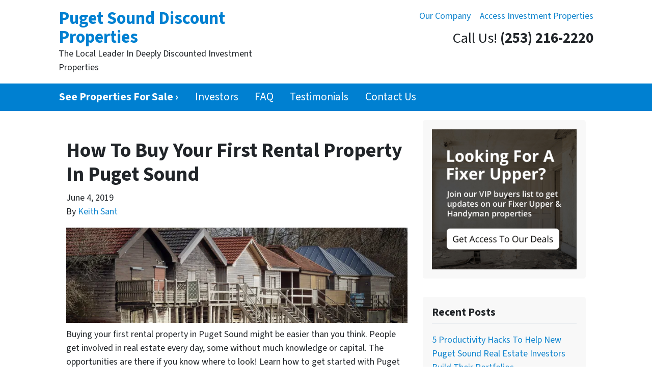

--- FILE ---
content_type: text/css
request_url: https://cdn.carrot.com/artifacts/8e510a927e9eb53c5b12e6b3f3df1143e3c69c4c/app/themes/carrot-01/dist/css/main-01.2fe1a3.css
body_size: 3358
content:
.card,.entry-content form,.page .main form,.widget.gform_widget,.wp-block-search{display:flex;flex-direction:column;min-width:0;position:relative;word-wrap:break-word;background-clip:border-box;background-color:#fff;border:1px solid rgba(0,0,0,.125);border-radius:.25rem}.card>hr,.entry-content form>hr,.page .main form>hr,.widget.gform_widget>hr,.wp-block-search>hr{margin-left:0;margin-right:0}.card>.list-group,.entry-content form>.list-group,.page .main form>.list-group,.widget.gform_widget>.list-group,.wp-block-search>.list-group{border-bottom:inherit;border-top:inherit}.card>.list-group:first-child,.entry-content form>.list-group:first-child,.page .main form>.list-group:first-child,.widget.gform_widget>.list-group:first-child,.wp-block-search>.list-group:first-child{border-top-left-radius:calc(.25rem - 1px);border-top-right-radius:calc(.25rem - 1px);border-top-width:0}.card>.list-group:last-child,.entry-content form>.list-group:last-child,.page .main form>.list-group:last-child,.widget.gform_widget>.list-group:last-child,.wp-block-search>.list-group:last-child{border-bottom-left-radius:calc(.25rem - 1px);border-bottom-right-radius:calc(.25rem - 1px);border-bottom-width:0}.card>.card-header+.list-group,.card>.list-group+.card-footer,.entry-content form>.card-header+.list-group,.entry-content form>.list-group+.card-footer,.page .main form>.card-header+.list-group,.page .main form>.list-group+.card-footer,.widget.gform_widget>.card-header+.list-group,.widget.gform_widget>.list-group+.card-footer,.wp-block-search>.card-header+.list-group,.wp-block-search>.list-group+.card-footer{border-top:0}.card-body,.entry-content form,.page .main form,.widget.gform_widget,.wp-block-search{flex:1 1 auto;min-height:1px;padding:1.25rem}.card-title{margin-bottom:.75rem}.card-subtitle{margin-top:-.375rem}.card-subtitle,.card-text:last-child{margin-bottom:0}.card-link:hover{-webkit-text-decoration:none;text-decoration:none}.card-link+.card-link{margin-left:1.25rem}.card-header{background-color:rgba(0,0,0,.03);border-bottom:1px solid rgba(0,0,0,.125);margin-bottom:0;padding:.75rem 1.25rem}.card-header:first-child{border-radius:calc(.25rem - 1px) calc(.25rem - 1px) 0 0}.card-footer{background-color:rgba(0,0,0,.03);border-top:1px solid rgba(0,0,0,.125);padding:.75rem 1.25rem}.card-footer:last-child{border-radius:0 0 calc(.25rem - 1px) calc(.25rem - 1px)}.card-header-tabs{border-bottom:0;margin-bottom:-.75rem}.card-header-pills,.card-header-tabs{margin-left:-.625rem;margin-right:-.625rem}.card-img-overlay{border-radius:calc(.25rem - 1px);bottom:0;left:0;padding:1.25rem;position:absolute;right:0;top:0}.card-img,.card-img-bottom,.card-img-top{flex-shrink:0;width:100%}.card-img,.card-img-top{border-top-left-radius:calc(.25rem - 1px);border-top-right-radius:calc(.25rem - 1px)}.card-img,.card-img-bottom{border-bottom-left-radius:calc(.25rem - 1px);border-bottom-right-radius:calc(.25rem - 1px)}.card-deck .card,.card-deck .entry-content form,.card-deck .page .main form,.card-deck .widget.gform_widget,.card-deck .wp-block-search,.entry-content .card-deck form,.page .main .card-deck form{margin-bottom:15px}@media(min-width:576px){.card-deck{display:flex;flex-flow:row wrap;margin-left:-15px;margin-right:-15px}.card-deck .card,.card-deck .entry-content form,.card-deck .page .main form,.card-deck .widget.gform_widget,.card-deck .wp-block-search,.entry-content .card-deck form,.page .main .card-deck form{flex:1 0 0%;margin-bottom:0;margin-left:15px;margin-right:15px}}.card-group>.card,.card-group>.widget.gform_widget,.card-group>.wp-block-search,.entry-content .card-group>form,.page .main .card-group>form{margin-bottom:15px}@media(min-width:576px){.card-group{display:flex;flex-flow:row wrap}.card-group>.card,.card-group>.widget.gform_widget,.card-group>.wp-block-search,.entry-content .card-group>form,.page .main .card-group>form{flex:1 0 0%;margin-bottom:0}.card-group>.card+.card,.card-group>.card+.widget.gform_widget,.card-group>.card+.wp-block-search,.card-group>.widget.gform_widget+.card,.card-group>.widget.gform_widget+.widget.gform_widget,.card-group>.widget.gform_widget+.wp-block-search,.card-group>.wp-block-search+.card,.card-group>.wp-block-search+.widget.gform_widget,.card-group>.wp-block-search+.wp-block-search,.entry-content .card-group>.card+form,.entry-content .card-group>.widget.gform_widget+form,.entry-content .card-group>.wp-block-search+form,.entry-content .card-group>form+.card,.entry-content .card-group>form+.widget.gform_widget,.entry-content .card-group>form+.wp-block-search,.entry-content .card-group>form+form,.page .main .card-group>.card+form,.page .main .card-group>.widget.gform_widget+form,.page .main .card-group>.wp-block-search+form,.page .main .card-group>form+.card,.page .main .card-group>form+.widget.gform_widget,.page .main .card-group>form+.wp-block-search,.page .main .card-group>form+form{border-left:0;margin-left:0}.card-group>.card:not(:last-child),.card-group>.widget.gform_widget:not(:last-child),.card-group>.wp-block-search:not(:last-child),.entry-content .card-group>form:not(:last-child),.page .main .card-group>form:not(:last-child){border-bottom-right-radius:0;border-top-right-radius:0}.card-group>.card:not(:last-child) .card-header,.card-group>.card:not(:last-child) .card-img-top,.card-group>.widget.gform_widget:not(:last-child) .card-header,.card-group>.widget.gform_widget:not(:last-child) .card-img-top,.card-group>.wp-block-search:not(:last-child) .card-header,.card-group>.wp-block-search:not(:last-child) .card-img-top,.entry-content .card-group>form:not(:last-child) .card-header,.entry-content .card-group>form:not(:last-child) .card-img-top,.page .main .card-group>form:not(:last-child) .card-header,.page .main .card-group>form:not(:last-child) .card-img-top{border-top-right-radius:0}.card-group>.card:not(:last-child) .card-footer,.card-group>.card:not(:last-child) .card-img-bottom,.card-group>.widget.gform_widget:not(:last-child) .card-footer,.card-group>.widget.gform_widget:not(:last-child) .card-img-bottom,.card-group>.wp-block-search:not(:last-child) .card-footer,.card-group>.wp-block-search:not(:last-child) .card-img-bottom,.entry-content .card-group>form:not(:last-child) .card-footer,.entry-content .card-group>form:not(:last-child) .card-img-bottom,.page .main .card-group>form:not(:last-child) .card-footer,.page .main .card-group>form:not(:last-child) .card-img-bottom{border-bottom-right-radius:0}.card-group>.card:not(:first-child),.card-group>.widget.gform_widget:not(:first-child),.card-group>.wp-block-search:not(:first-child),.entry-content .card-group>form:not(:first-child),.page .main .card-group>form:not(:first-child){border-bottom-left-radius:0;border-top-left-radius:0}.card-group>.card:not(:first-child) .card-header,.card-group>.card:not(:first-child) .card-img-top,.card-group>.widget.gform_widget:not(:first-child) .card-header,.card-group>.widget.gform_widget:not(:first-child) .card-img-top,.card-group>.wp-block-search:not(:first-child) .card-header,.card-group>.wp-block-search:not(:first-child) .card-img-top,.entry-content .card-group>form:not(:first-child) .card-header,.entry-content .card-group>form:not(:first-child) .card-img-top,.page .main .card-group>form:not(:first-child) .card-header,.page .main .card-group>form:not(:first-child) .card-img-top{border-top-left-radius:0}.card-group>.card:not(:first-child) .card-footer,.card-group>.card:not(:first-child) .card-img-bottom,.card-group>.widget.gform_widget:not(:first-child) .card-footer,.card-group>.widget.gform_widget:not(:first-child) .card-img-bottom,.card-group>.wp-block-search:not(:first-child) .card-footer,.card-group>.wp-block-search:not(:first-child) .card-img-bottom,.entry-content .card-group>form:not(:first-child) .card-footer,.entry-content .card-group>form:not(:first-child) .card-img-bottom,.page .main .card-group>form:not(:first-child) .card-footer,.page .main .card-group>form:not(:first-child) .card-img-bottom{border-bottom-left-radius:0}}.card-columns .card,.card-columns .entry-content form,.card-columns .page .main form,.card-columns .widget.gform_widget,.card-columns .wp-block-search,.entry-content .card-columns form,.page .main .card-columns form{margin-bottom:.75rem}@media(min-width:576px){.card-columns{-moz-column-count:3;column-count:3;-moz-column-gap:1.25rem;column-gap:1.25rem;orphans:1;widows:1}.card-columns .card,.card-columns .entry-content form,.card-columns .page .main form,.card-columns .widget.gform_widget,.card-columns .wp-block-search,.entry-content .card-columns form,.page .main .card-columns form{display:inline-block;width:100%}}.accordion{overflow-anchor:none}.accordion>.card,.accordion>.widget.gform_widget,.accordion>.wp-block-search,.entry-content .accordion>form,.page .main .accordion>form{overflow:hidden}.accordion>.card:not(:last-of-type),.accordion>.widget.gform_widget:not(:last-of-type),.accordion>.wp-block-search:not(:last-of-type),.entry-content .accordion>form:not(:last-of-type),.page .main .accordion>form:not(:last-of-type){border-bottom:0;border-bottom-left-radius:0;border-bottom-right-radius:0}.accordion>.card:not(:first-of-type),.accordion>.widget.gform_widget:not(:first-of-type),.accordion>.wp-block-search:not(:first-of-type),.entry-content .accordion>form:not(:first-of-type),.page .main .accordion>form:not(:first-of-type){border-top-left-radius:0;border-top-right-radius:0}.accordion>.card>.card-header,.accordion>.widget.gform_widget>.card-header,.accordion>.wp-block-search>.card-header,.entry-content .accordion>form>.card-header,.page .main .accordion>form>.card-header{border-radius:0;margin-bottom:-1px}:root{--brand-spacing:1rem;--brand-spacing-top:0;--logo-mah:140px;--logo-maw:100%;--banner-nav-primary-tt:uppercase;--banner-nav-top-tt:uppercase}@media(min-width:630px){:root{--brand-spacing-top:1rem;--brand-text-align:left;--logo-maw:450px}}.entry-content form,.page .main form,.widget.gform_widget,.wp-block-search{background:#e9ecef;clear:both;color:#000;margin:2rem auto}.main form.comment-form{background:none;border:none;color:inherit;padding:0;width:100%}.widget.gform_widget{padding:1rem}.widget.gform_widget .gform_title,.widget.gform_widget>h3{border-bottom:1px solid #adb5bd}@media(min-width:670px){.entry-content form,.page .main form,.wp-block-search{width:70%}.main .gform_wrapper .gform_heading{margin:0 auto;width:70%}.main .is-style-form-minimal .gform_wrapper .gform_heading{margin:0 auto;width:100%}}.main .modal form{background:#fff;border:none;margin:0;padding:0}@media(min-width:670px){.main .modal form{width:100%}}.logo-full.logo-secondary .banner .brand{align-items:center;display:flex;justify-content:center}@media(min-width:630px){.logo-full.logo-secondary .banner .brand{justify-content:start}}.logo-full .banner .brand .brand-logo{display:block}.banner--isDefault{--logo-icon-spacing:0;--logo-site-icon-spacing:0}@media(max-width:669.98px){.banner--isDefault{--social-c:var(--color-text-on-primary);--social-hover-c:var(--color-text-on-primary)}}.banner--isDefault .nav-top .list-social{display:none}.banner--isDefault .nav-primary .list-social{padding:1rem 0 0}.banner--isDefault .nav-primary .list-social svg{fill:#fff}.banner--isDefault .nav-primary .list-social svg:hover{fill:hsla(0,0%,100%,.9)}.banner--isDefault #main-contact-phone{display:none}@media(min-width:670px){.banner--isDefault{--logo-icon-spacing:0.5em;--logo-site-icon-spacing:0.5em}.banner--isDefault #main-contact-phone{display:block}.banner--isDefault #mobile-contact-phone{display:none}}.banner--isDefault .navbar-dark .navbar-nav .nav-link{color:#fff}@media(min-width:670px){.banner--isDefault .brand-container{float:left;max-width:100%;max-width:var(--logo-maw)}.banner--isDefault .brand-container.brand--isLogoFull{--logo-full-maw:max(340px,min(43.21vw,700px));max-width:max(340px,min(43.21vw,700px));max-width:var(--logo-full-maw)}}@media(min-width:868px){.banner--isDefault .nav-top{float:right;margin-top:.5rem;text-align:right}.banner--isDefault .nav-top li:last-child:not(.button){margin-right:-.5rem}.banner--isDefault .nav-top .nav{float:left}}@media(min-width:630px){.banner--isDefault .nav-top .list-social{display:flex;float:right;margin:.35rem .5rem 0}.banner--isDefault .nav-primary .list-social{display:none}}@media(min-width:868px){.banner--isDefault .list-social{margin-top:.45rem}}.banner--isDefault .brand .brand-logo{display:inline-block}@media(min-width:630px){.banner--isDefault .brand{text-align:left}.banner--isDefault .brand .brand-logo{margin-right:.5rem}.banner--isDefault .brand b{font-size:1.9rem;line-height:1.1}.banner--isDefault .contact-phone{clear:right;float:right;font-size:1.6rem;padding:0 0 .5rem;text-align:right;white-space:nowrap;width:auto}}@media(max-width:669.98px){.banner--isDefault .contact-row{display:flex;justify-content:space-between}}.banner--isDefault .nav-primary .container{padding-left:0;padding-right:0}.banner--isDefault .nav-primary ul{list-style:none}.banner--isDefault .nav-primary .navbar-collapse{background:var(--color-brand-primary)}.banner--isDefault .navbar-toggler{margin-bottom:0}.navbar-dark .banner--isDefault .navbar-toggler{color:#fff}@media(min-width:670px){.banner--isDefault .text-right{display:none}}.banner--isDefault .nav-primary [data-hover-group]~.dropdown-menu{display:block}.banner--isDefault .nav-primary .navbar-collapse .list-social{margin:1rem 0}.banner--isDefault .nav-primary .dropdown-item{color:#fff}.banner--isDefault .nav-primary .nav-item.active>.dropdown-item{background:rgba(29,29,29,.25);color:#fff}.banner--isDefault .nav-primary .nav-item>.dropdown-item:focus,.banner--isDefault .nav-primary .nav-item>.dropdown-item:hover{background:rgba(29,29,29,.1);color:#fff}.banner--isDefault .nav-primary .nav-item>.dropdown-item:active{background:hsla(0,0%,100%,.1);color:#fff}.banner--isDefault .nav-primary .nav-item.active>.nav-link{-webkit-text-decoration:underline;text-decoration:underline}.banner--isDefault .nav-primary .nav-item>.nav-link{font-size:1.2rem}.banner--isDefault .nav-primary .nav-item>.dropdown-item{font-size:1.1rem}.banner--isDefault .nav-primary .nav-item>.nav-link{padding:.6rem .9rem}@media(max-width:768.02px){.banner--isDefault .nav-primary{background-color:transparent!important}.banner--isDefault .nav-primary .dropdown-menu{background:none!important;border:none!important}.banner--isDefault .nav-primary .dropdown-item{background:none}.banner--isDefault .nav-primary .navbar-brand{color:#1d1d1d!important}.banner--isDefault .nav-primary .navbar-toggler{border-color:rgba(0,0,0,.1)!important;color:#1d1d1d}.banner--isDefault .nav-primary .navbar-collapse{margin:0 -16px;padding:0 16px}}@media(min-width:670px){.banner--isDefault .nav-primary{padding-bottom:0;padding-top:0}.banner--isDefault .nav-primary .dropdown-item{padding:.6rem 1.5rem}.banner--isDefault .nav-primary .nav-item{font-size:1.2rem}.banner--isDefault .nav-primary .nav-item b,.banner--isDefault .nav-primary .nav-item strong{font-weight:700}.banner--isDefault .nav-primary .dropdown-menu{border:none;border-radius:0}.banner--isDefault .nav-primary [data-hover-group]~.dropdown-menu{display:none}.banner--isDefault .nav-primary [data-hover-group]~.dropdown-menu.show{display:block}.banner--isDefault .nav-primary .nav-item.active>.nav-link,.banner--isDefault .nav-primary .nav-item>.nav-link:hover{-webkit-text-decoration:none;text-decoration:none}}.banner--isDefault .nav-primary .dropdown-menu{background:var(--color-brand-primary-hover);color:#fff}@media(min-width:768px){.banner--isDefault .nav-primary .dropdown-menu,.banner--isDefault .nav-primary .nav-item.active,.banner--isDefault .nav-primary .nav-item.hover-active>.nav-link,.banner--isDefault .nav-primary .nav-item:hover>.nav-link{background:var(--color-brand-primary-hover);color:#fff}}.banner--isDefault .brand b,.banner--isDefault .brand strong,.banner--isDefault .telephone b,.banner--isDefault .telephone strong{font-weight:700}@media(max-width:867.98px){.banner--notDefault{--brand-spacing-top:0;--brand-spacing-bottom:0}}.banner--notDefault .brand{display:flex;text-align:left}.banner--notDefault .brand-container{flex:1 auto;max-width:-moz-max-content;max-width:max-content}.banner--notDefault .brand-logo{margin-right:.25em}.banner--notDefault .brand-tagline{font-weight:600}.banner--notDefault .list-social .share-realtor{position:static;top:0}.banner--notDefault .list-social a{align-items:center;border:1px solid;display:flex;justify-content:center}.banner--notDefault .nav-top-menu{-webkit-text-decoration:underline;text-decoration:underline;text-underline-offset:2px}.banner--isCentered{--brand-text-align:left;--social-hover-bdc:var(--color-deep-black);--social-hover-bg:var(--social-hover-bdc);--social-hover-c:var(--color-white);--banner-bottom-bg:var(--color-brand-primary);--banner-bottom-c:var(--color-white);--banner-bottom-pt:0.5em;--banner-bottom-pb:0.5em;--menu-toggle-bdc:var(--color-text-on-primary);--menu-toggle-c:var(--color-text-on-primary)}.banner--isCentered .nav-top-menu{-webkit-text-decoration-color:var(--banner-bottom-c);text-decoration-color:var(--banner-bottom-c)}@media(max-width:867.98px){.banner--isCentered .banner__container>.nav-top-menu{--banner-nav-top-c:var(--color-text-on-primary)}}@media(min-width:868px){.banner--isCentered{--banner-nav-primary-c:var(--color-text-on-primary);--banner-nav-top-c:var(--color-text-on-primary);--banner-top-pb:0;--banner-top-pt:0;--banner-bottom-pt:0.5em;--banner-bottom-pb:0.5em}}.banner--isInline{--banner-phone-text-ls:0.03em;--banner-phone-text-tt:uppercase;--banner-phone-text-fz:1em;--banner-phone-number-fz:1.5em;--social-ml:0.6666666667em;--banner-nav-top-fz:1.375em}@media(min-width:868px){.banner--isInline{--banner-nav-top-c:var(--color-brand-primary);--banner-phone-text-fz:0.5555555556em;--banner-phone-number-fz:0.7777777778em;--banner-nav-top-fz:0.7777777778em;--banner-nav-top-spacing:0.7777777778em}}.banner--isInline .nav-top-menu{justify-content:flex-end}.banner--isRight{--banner-top-bg:var(--color-brand-primary);--banner-top-c:var(--color-white);--social-c:var(--banner-top-c);--banner-bottom-pt:0.375em;--banner-bottom-pb:0.625em;--social-ml:0.6875em;--banner-nav-top-c:var(--color-white);--banner-nav-top-spacing:1.5em;--banner-nav-primary-c:var(--color-deep-black);--banner-phone-text-fz:0.8125em;--banner-phone-text-ls:0.03em;--banner-phone-text-tt:uppercase;--banner-phone-number-fz:1.125em;--social-spacing:0.5em;--social-hover-bdc:var(--color-brand-primary-lighter);--social-hover-bg:var(--social-hover-bdc)}@media(min-width:868px){.banner--isRight{--banner-phone-ml:2.5em;--social-spacing:0.4444444444em}}.banner--isRight .banner__top{color:var(--color-text-on-primary)}.banner--isRight .banner__top a{color:currentColor}.banner--isRight .banner__bottom .contact-phone{background-color:var(--color-brand-primary);border-radius:.2857142857em;color:var(--color-text-on-primary);font-size:.875em;letter-spacing:.03em;line-height:1;padding:.5em .8571428571em;text-transform:uppercase}@media(min-width:868px){.banner--isRight .banner__bottom .contact-phone{display:none}}.banner--isRight .banner__navs{flex-direction:column}.banner--isRight .banner__navs .list-social,.banner--isRight .banner__navs .nav-top-menu{background-color:var(--banner-top-bg);color:var(--banner-top-c)}.banner--isRight .banner__navs .nav-top-menu{padding-top:1.5625em}.banner--isRight .banner__navs .list-social{order:2;padding-bottom:2.25em}.banner--isRight .banner__navs .list-social,.banner--isRight .banner__navs .nav-primary-menu{padding-top:1.25em}.banner--isRight .banner__navs .nav-primary-menu{order:3}@media(max-width:867.98px){.banner--isCenteredLogo{--brand-spacing-bottom:0.5em}}@media(min-width:868px){.banner--isCenteredLogo{--banner-nav-primary-fz:0.7222222222em;--banner-nav-top-fz:0.7222222222em;--banner-phone-text-fz:0.6666666667em;--banner-phone-number-fz:0.7777777778em;--banner-phone-ml:0.5555555556em;--banner-phone-text-tt:uppercase}}.sidebar .widget:not(.gform_widget){background:#f8f8f8;border-radius:.25rem;padding:1rem}.widget>h3{border-bottom:1px solid #e9ecef;font-size:1.2rem;margin-bottom:1rem;padding-bottom:.5rem}.content-info-bottom{background:#efefef}.content-info-bottom .list-social{justify-content:center}.hero-content{background:rgba(0,0,0,.8);color:#fff}.hero-layout-columns .hero-form,.hero-layout-stacked .hero-form{background:#f3f3f3}.hero-layout-inline .hero-form{background:rgba(0,0,0,.8);padding:1em}